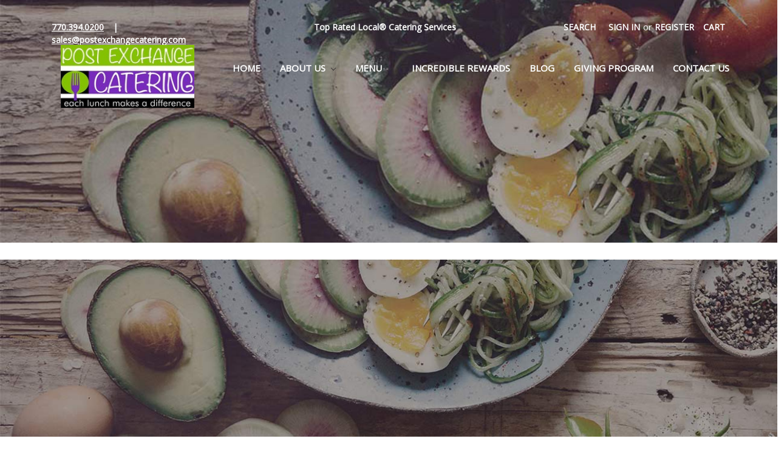

--- FILE ---
content_type: text/html; charset=UTF-8
request_url: https://postexchangecatering.com/blog/tag/corporate+catering+Duluth
body_size: 9796
content:
<!DOCTYPE html>
<html class="no-js" lang="en">
    <head>
        <title>corporate catering Duluth - Posts - Post Exchange Catering Online Ordering</title>
        <link rel="dns-prefetch preconnect" href="https://cdn11.bigcommerce.com/s-b484b" crossorigin><link rel="dns-prefetch preconnect" href="https://fonts.googleapis.com/" crossorigin><link rel="dns-prefetch preconnect" href="https://fonts.gstatic.com/" crossorigin>
        <meta name="keywords" content="Corporate Catering Atlanta, Order Catering Online, Business catering Atlanta"><link rel='canonical' href='https://postexchangecatering.com/blog/' /><meta name='platform' content='bigcommerce.stencil' />
        
        


        <link href="https://cdn11.bigcommerce.com/s-b484b/product_images/favicon.jpg" rel="shortcut icon">
        <meta name="viewport" content="width=device-width, initial-scale=1, maximum-scale=1">

        <script>
            document.documentElement.className = document.documentElement.className.replace('no-js', 'js');
        </script>

        <link href="https://fonts.googleapis.com/css?family=Montserrat:700,500%7COpen+Sans:400%7CAnnie+Use+Your+Telescope:400&display=swap" rel="stylesheet">
        <link data-stencil-stylesheet href="https://cdn11.bigcommerce.com/s-b484b/stencil/11f8eaf0-d1a3-0137-ee00-0242ac110011/e/957eef30-aef9-013b-fe9b-0a4ac20e6943/css/theme-52365540-7f4f-013e-1fc5-06188b6cf2e2.css" rel="stylesheet">

        
<script type="text/javascript">
var BCData = {};
</script>

 <script data-cfasync="false" src="https://microapps.bigcommerce.com/bodl-events/1.9.4/index.js" integrity="sha256-Y0tDj1qsyiKBRibKllwV0ZJ1aFlGYaHHGl/oUFoXJ7Y=" nonce="" crossorigin="anonymous"></script>
 <script data-cfasync="false" nonce="">

 (function() {
    function decodeBase64(base64) {
       const text = atob(base64);
       const length = text.length;
       const bytes = new Uint8Array(length);
       for (let i = 0; i < length; i++) {
          bytes[i] = text.charCodeAt(i);
       }
       const decoder = new TextDecoder();
       return decoder.decode(bytes);
    }
    window.bodl = JSON.parse(decodeBase64("[base64]"));
 })()

 </script>

<script nonce="">
(function () {
    var xmlHttp = new XMLHttpRequest();

    xmlHttp.open('POST', 'https://bes.gcp.data.bigcommerce.com/nobot');
    xmlHttp.setRequestHeader('Content-Type', 'application/json');
    xmlHttp.send('{"store_id":"37144","timezone_offset":"-4.0","timestamp":"2026-01-20T07:36:41.00433800Z","visit_id":"710936ff-9dc3-43e5-bbdf-5b5cc78e72db","channel_id":1}');
})();
</script>

        
    </head>
    <body>
        <svg data-src="https://cdn11.bigcommerce.com/s-b484b/stencil/11f8eaf0-d1a3-0137-ee00-0242ac110011/e/957eef30-aef9-013b-fe9b-0a4ac20e6943/img/icon-sprite.svg" class="icons-svg-sprite"></svg><div class="category-head">
</div>
        <header class="header" role="banner">
  <a href="#" class="mobileMenu-toggle" data-mobile-menu-toggle="menu">
    <span class="mobileMenu-toggleIcon">Toggle menu</span>
  </a>
 <!-- <div class="top-bar">
    <p>We deliver all over Metro Atlanta and beyond.</p>
  </div> -->
  <nav class="navUser top-nav">


        <span class="nav-child flex-contact"><a href="tel:7703940200">770.394.0200</a> | <a href="mailto:sales@postexchangecatering.com" target="_blank">sales@postexchangecatering.com</a></span>
        <span class="nav-child flex-top-rated">Top Rated Local® Catering Services</span>
    

    <span class="nav-child">
    <ul class="navUser-section navUser-section--alt">
        <li class="navUser-item">
            <a class="navUser-action navUser-item--compare" href="/compare" data-compare-nav>Compare <span class="countPill countPill--positive countPill--alt"></span></a>
        </li>
        <li class="navUser-item">
            <a class="navUser-action navUser-action--quickSearch" href="#" data-search="quickSearch" aria-controls="quickSearch" aria-expanded="false">Search</a>
        </li>
        <li class="navUser-item navUser-item--account">
                <a class="navUser-action" href="/login.php">Sign in</a>
                    <span class="navUser-or">or</span> <a class="navUser-action" href="/login.php?action=create_account">Register</a>
        </li>

        <li class="navUser-item navUser-item--cart">
            <a
                class="navUser-action"
                data-cart-preview
                data-dropdown="cart-preview-dropdown"
                data-options="align:right"
                href="/cart.php">
                <span class="navUser-item-cartLabel">Cart</span> <span class="countPill cart-quantity"></span>
            </a>

            <div class="dropdown-menu" id="cart-preview-dropdown" data-dropdown-content aria-hidden="true"></div>
        </li>
    </ul>
    </span>
    <div class="dropdown dropdown--quickSearch" id="quickSearch" aria-hidden="true" tabindex="-1" data-prevent-quick-search-close>
        <div class="container">
    <form class="form" action="/search.php">
        <fieldset class="form-fieldset">
            <div class="form-field">
                <label class="is-srOnly" for="search_query">Search</label>
                <input class="form-input" data-search-quick name="search_query" id="search_query" data-error-message="Search field cannot be empty." placeholder="Search the store" autocomplete="off">
            </div>
        </fieldset>
    </form>
    <section class="quickSearchResults" data-bind="html: results"></section>
</div>
    </div>
</nav>

  <div class="header-logo header-logo--center">
    <a href="https://postexchangecatering.com/">
            <div class="header-logo-image-container">
                <img class="header-logo-image" src="https://cdn11.bigcommerce.com/s-b484b/images/stencil/213x100/pec_logo_2_jan_12_1610495396__25877.original.jpg" alt="Post Exchange Catering Online Ordering" title="Post Exchange Catering Online Ordering">
            </div>
</a>
  </div>
 <div class="navPages-container" id="menu" data-menu>
    <nav class="navPages">
    <div class="navPages-quickSearch">
        <div class="container">
    <form class="form" action="/search.php">
        <fieldset class="form-fieldset">
            <div class="form-field">
                <label class="is-srOnly" for="search_query">Search</label>
                <input class="form-input" data-search-quick name="search_query" id="search_query" data-error-message="Search field cannot be empty." placeholder="Search the store" autocomplete="off">
            </div>
        </fieldset>
    </form>
    <section class="quickSearchResults" data-bind="html: results"></section>
</div>
    </div>
    <ul class="navPages-list">
 
            <li class="navPages-item">
             <span class="main-category-list">
                <a class="navPages-action" href="https://postexchangecatering.com/diy-menus/">DIY Menus</a>

            </span>
            </li>
            <li class="navPages-item">
             <span class="main-category-list">
                <a class="navPages-action" href="https://postexchangecatering.com/individually-boxed-meals/">Individually Boxed Meals</a>

            </span>
            </li>
            <li class="navPages-item">
             <span class="main-category-list">
                <a class="navPages-action" href="https://postexchangecatering.com/holiday-menus/">Holiday Menus</a>

            </span>
            </li>
            <li class="navPages-item">
             <span class="main-category-list">
                <a class="navPages-action" href="https://postexchangecatering.com/new-catering-menu-items/">New  Menu Items</a>

            </span>
            </li>
            <li class="navPages-item">
             <span class="main-category-list">
                <a class="navPages-action" href="https://postexchangecatering.com/starters/">Appetizers/Receptions</a>

            </span>
            </li>
            <li class="navPages-item">
             <span class="main-category-list">
                <a class="navPages-action" href="https://postexchangecatering.com/beef-pork-and-fish/">Beef, Pork, and Fish</a>

            </span>
            </li>
            <li class="navPages-item">
             <span class="main-category-list">
                <a class="navPages-action" href="https://postexchangecatering.com/chicken/">Chicken</a>

            </span>
            </li>
            <li class="navPages-item">
             <span class="main-category-list">
                <a class="navPages-action" href="https://postexchangecatering.com/sandwiches-salads-specialty-bars/">Sandwiches, Salads,  &amp; Specialty Bars</a>

            </span>
            </li>
            <li class="navPages-item">
             <span class="main-category-list">
                <a class="navPages-action" href="https://postexchangecatering.com/veggie/">Vegetarian</a>

            </span>
            </li>
            <li class="navPages-item">
             <span class="main-category-list">
                <a class="navPages-action" href="https://postexchangecatering.com/pasta/">Pasta</a>

            </span>
            </li>
            <li class="navPages-item">
             <span class="main-category-list">
                <a class="navPages-action" href="https://postexchangecatering.com/gluten-free/">Gluten Free</a>

            </span>
            </li>
            <li class="navPages-item">
             <span class="main-category-list">
                <a class="navPages-action" href="https://postexchangecatering.com/categories/Breakfast/">Breakfast</a>

            </span>
            </li>
            <li class="navPages-item">
             <span class="main-category-list">
                <a class="navPages-action" href="https://postexchangecatering.com/drinks/">Drinks</a>

            </span>
            </li>
            <li class="navPages-item">
             <span class="main-category-list">
                <a class="navPages-action" href="https://postexchangecatering.com/breaks/">Breaks</a>

            </span>
            </li>
            <li class="navPages-item">
             <span class="main-category-list">
                <a class="navPages-action" href="https://postexchangecatering.com/dessert/">Dessert</a>

            </span>
            </li>
            <li class="navPages-item">
             <span class="main-category-list">
                <a class="navPages-action" href="https://postexchangecatering.com/add-ons/">Add-Ons</a>

            </span>
            </li>
            <li class="navPages-item">
             <span class="main-category-list">
                <a class="navPages-action" href="https://postexchangecatering.com/gratuities/">Gratuities</a>

            </span>
            </li>
                 <li class="navPages-item navPages-item-page">
                <a class="navPages-action" href="https://postexchangecatering.com">Home</a>
                 </li>
                 <li class="navPages-item navPages-item-page">
                    <a class="navPages-action has-subMenu" href="https://postexchangecatering.com/pages.php?pageid=39" data-collapsible="navPages-About-Us">
                        About Us <i class="icon navPages-action-moreIcon" aria-hidden="true"><svg><use xlink:href="#icon-chevron-down" /></svg></i>
                    </a>
                    <div class="navPage-subMenu" id="navPages-About-Us" aria-hidden="true" tabindex="-1">
                        <ul class="navPage-subMenu-list">
                            <li class="navPage-subMenu-item">
                                <a class="navPage-subMenu-action navPages-action" href="https://postexchangecatering.com/pages.php?pageid=39">All About Us</a>
                            </li>
                                <li class="navPage-subMenu-item">
                                        <a class="navPage-subMenu-action navPages-action" href="https://postexchangecatering.com/pages.php?pageid=39">What we do</a>
                                </li>
                                <li class="navPage-subMenu-item">
                                        <a class="navPage-subMenu-action navPages-action" href="https://postexchangecatering.com/franchise-information/">Guiding Principles</a>
                                </li>
                                <li class="navPage-subMenu-item">
                                        <a class="navPage-subMenu-action navPages-action" href="https://postexchangecatering.com/testimonials/">Testimonials</a>
                                </li>
                        </ul>
                    </div>
                 </li>
                 <li class="navPages-item navPages-item-page">
                    <a class="navPages-action has-subMenu" href="https://postexchangecatering.com/Menu" data-collapsible="navPages-Menu">
                        Menu <i class="icon navPages-action-moreIcon" aria-hidden="true"><svg><use xlink:href="#icon-chevron-down" /></svg></i>
                    </a>
                    <div class="navPage-subMenu" id="navPages-Menu" aria-hidden="true" tabindex="-1">
                        <ul class="navPage-subMenu-list">
                            <li class="navPage-subMenu-item">
                                <a class="navPage-subMenu-action navPages-action" href="https://postexchangecatering.com/Menu">All Menu</a>
                            </li>
                                <li class="navPage-subMenu-item">
                                        <a class="navPage-subMenu-action navPages-action" href="/individually-boxed-meals/">Individually Boxed Meals</a>
                                </li>
                                <li class="navPage-subMenu-item">
                                        <a class="navPage-subMenu-action navPages-action" href="/diy-menus/">DIY Menus</a>
                                </li>
                                <li class="navPage-subMenu-item">
                                        <a class="navPage-subMenu-action navPages-action" href="/starters/">Appetizers/Reception Packages</a>
                                </li>
                                <li class="navPage-subMenu-item">
                                        <a class="navPage-subMenu-action navPages-action" href="/beef-pork-and-fish/">Beef, Pork, and Fish</a>
                                </li>
                                <li class="navPage-subMenu-item">
                                        <a class="navPage-subMenu-action navPages-action" href="/chicken/">Chicken</a>
                                </li>
                                <li class="navPage-subMenu-item">
                                        <a class="navPage-subMenu-action navPages-action" href="/sandwiches-salads-specialty-bars/">Sandwiches, Salads, &amp; Specialty Bars</a>
                                </li>
                                <li class="navPage-subMenu-item">
                                        <a class="navPage-subMenu-action navPages-action" href="/veggie/">Vegetarian</a>
                                </li>
                                <li class="navPage-subMenu-item">
                                        <a class="navPage-subMenu-action navPages-action" href="/pasta/">Pasta</a>
                                </li>
                                <li class="navPage-subMenu-item">
                                        <a class="navPage-subMenu-action navPages-action" href="https://postexchangecatering.com/categories/Breakfast/">Breakfast</a>
                                </li>
                                <li class="navPage-subMenu-item">
                                        <a class="navPage-subMenu-action navPages-action" href="/drinks/">Drinks</a>
                                </li>
                                <li class="navPage-subMenu-item">
                                        <a class="navPage-subMenu-action navPages-action" href="/gluten-free/">Gluten Free</a>
                                </li>
                                <li class="navPage-subMenu-item">
                                        <a class="navPage-subMenu-action navPages-action" href="/breaks/">Breaks</a>
                                </li>
                                <li class="navPage-subMenu-item">
                                        <a class="navPage-subMenu-action navPages-action" href="/dessert/">Dessert</a>
                                </li>
                                <li class="navPage-subMenu-item">
                                        <a class="navPage-subMenu-action navPages-action" href="/add-ons/">Add Ons</a>
                                </li>
                                <li class="navPage-subMenu-item">
                                        <a class="navPage-subMenu-action navPages-action" href="/gratuities/">Gratuities</a>
                                </li>
                                <li class="navPage-subMenu-item">
                                        <a class="navPage-subMenu-action navPages-action" href="/chicken/">Order Online</a>
                                </li>
                                <li class="navPage-subMenu-item">
                                        <a class="navPage-subMenu-action navPages-action" href="/dignity-packages/">Funeral Home Customers</a>
                                </li>
                        </ul>
                    </div>
                 </li>
                 <li class="navPages-item navPages-item-page">
                <a class="navPages-action" href="https://postexchangecatering.com/incredible-rewards/">Incredible Rewards</a>
                 </li>
                 <li class="navPages-item navPages-item-page">
                <a class="navPages-action" href="https://postexchangecatering.com/blog/">Blog</a>
                 </li>
                 <li class="navPages-item navPages-item-page">
                <a class="navPages-action" href="https://postexchangecatering.com/giving-program/">Giving Program</a>
                 </li>
                 <li class="navPages-item navPages-item-page">
                <a class="navPages-action" href="http://app.postexchangecatering.com/contact/">Contact Us</a>
                 </li>
    </ul>
    <ul class="navPages-list navPages-list--user">
            <li class="navPages-item">
                <a class="navPages-action" href="/login.php">Sign in</a>
                    or <a class="navPages-action" href="/login.php?action=create_account">Register</a>
            </li>
    </ul>
</nav>
 </div>
</header>
<div data-content-region="header_bottom"></div>
        <div class="body" data-currency-code="USD">
     
    <div class="container">
        <div class="banner2">
  <h1 class="heroCarousel-title">taste the experience</h1>
  <p class="heroCarousel-description">top rated corporate caterer in atlanta</p>
  <a href="https://postexchangecatering.com/Menu"><button class="button button--primary">Order Online Now</button></a>
 <a href="https://postexchangecatering.com/pages/Contact-Us.html"><button class="button button--primary">Get A Quick Quote</button></a>
</div>

<ul class="breadcrumbs" itemscope itemtype="http://schema.org/BreadcrumbList">
            <li class="breadcrumb " itemprop="itemListElement" itemscope itemtype="http://schema.org/ListItem">
                    <a href="https://postexchangecatering.com/" class="breadcrumb-label" itemprop="item"><span itemprop="name">Home</span></a>
                <meta itemprop="position" content="1" />
            </li>
            <li class="breadcrumb " itemprop="itemListElement" itemscope itemtype="http://schema.org/ListItem">
                    <a href="https://postexchangecatering.com/blog/" class="breadcrumb-label" itemprop="item"><span itemprop="name">Blog</span></a>
                <meta itemprop="position" content="2" />
            </li>
            <li class="breadcrumb is-active" itemprop="itemListElement" itemscope itemtype="http://schema.org/ListItem">
                    <meta itemprop="item" content="https://postexchangecatering.com/blog/tag/corporate+catering+Duluth">
                    <span class="breadcrumb-label" itemprop="name">corporate catering Duluth</span>
                <meta itemprop="position" content="3" />
            </li>
</ul>

<div class="page">
<h2 class="blog-sidebar-heading">Recent Posts </h2>
 
  <ul class="blog-sidebar-component">
  </ul>
<main class="page-content">

        <h1 class="page-heading">Blog</h1>

        <article class="blog">
    <div class="blog-post-figure">
            <figure class="blog-thumbnail">
                <a href="https://postexchangecatering.com/blog/glutenfree-and-vegetarian-options/">
                    <img class="lazyload" data-sizes="auto" src="https://cdn11.bigcommerce.com/s-b484b/stencil/11f8eaf0-d1a3-0137-ee00-0242ac110011/e/957eef30-aef9-013b-fe9b-0a4ac20e6943/img/loading.svg" data-src="https://cdn11.bigcommerce.com/s-b484b/images/stencil/190x250/uploaded_images/january17-posts-001-02.jpg?t=1483729152" alt="Gluten-free and Vegetarian Options" title="Gluten-free and Vegetarian Options">
                </a>
            </figure>
    </div>

    <div class="blog-post-body">
        <header class="blog-header">
            <h2 class="blog-title">
                <a href="https://postexchangecatering.com/blog/glutenfree-and-vegetarian-options/">Gluten-free and Vegetarian Options</a>
            </h2>
            <p class="blog-date">1st Jan 2017</p>
        </header>

        <div class="blog-post">
                Ordering catered meals to meet everyone’s dietary needs can be tricky. One person is gluten-free and another is a vegetarian. Many corporate catering companies don’t offer options that meet people’s v
                    &hellip; <a href="https://postexchangecatering.com/blog/glutenfree-and-vegetarian-options/">read more</a>
        </div>



        
    </div>
</article>
        <article class="blog">
    <div class="blog-post-figure">
    </div>

    <div class="blog-post-body">
        <header class="blog-header">
            <h2 class="blog-title">
                <a href="https://postexchangecatering.com/blog/the-show-must-go-on/">The Show Must Go On!</a>
            </h2>
            <p class="blog-date">7th Dec 2016</p>
        </header>

        <div class="blog-post">
                With just a few weeks until the Holiday break, people are getting excited. Everyone is talking about the trips they’ll take and the gifts they are giving, but in the meantime, the work of the of
                    &hellip; <a href="https://postexchangecatering.com/blog/the-show-must-go-on/">read more</a>
        </div>



        
    </div>
</article>
        <article class="blog">
    <div class="blog-post-figure">
    </div>

    <div class="blog-post-body">
        <header class="blog-header">
            <h2 class="blog-title">
                <a href="https://postexchangecatering.com/blog/light-lunches-allow-indulgent-dinners-/">Light Lunches Allow Indulgent Dinners! </a>
            </h2>
            <p class="blog-date">1st Dec 2016</p>
        </header>

        <div class="blog-post">
                Traditionally, this is the time of year of feasting and enjoying the company of friends and fine foods. Of course, it is usually followed by the the season of gym memberships! It can be so hard
                    &hellip; <a href="https://postexchangecatering.com/blog/light-lunches-allow-indulgent-dinners-/">read more</a>
        </div>



        
    </div>
</article>
        <article class="blog">
    <div class="blog-post-figure">
    </div>

    <div class="blog-post-body">
        <header class="blog-header">
            <h2 class="blog-title">
                <a href="https://postexchangecatering.com/blog/catered-lunches-for-individuals-and-groups/">Catered Lunches for Individuals and Groups</a>
            </h2>
            <p class="blog-date">21st Nov 2016</p>
        </header>

        <div class="blog-post">
                Holiday festivities are gearing up and we are starting to salivate for all the sweet and savory delicacies we’ll be sampling, but we all also know that work continues. There are deadlines that don’t b
                    &hellip; <a href="https://postexchangecatering.com/blog/catered-lunches-for-individuals-and-groups/">read more</a>
        </div>



        
    </div>
</article>
        <article class="blog">
    <div class="blog-post-figure">
    </div>

    <div class="blog-post-body">
        <header class="blog-header">
            <h2 class="blog-title">
                <a href="https://postexchangecatering.com/blog/catered-meals-that-are-hipster-delights/">Catered Meals that are Hipster Delights!</a>
            </h2>
            <p class="blog-date">14th Nov 2016</p>
        </header>

        <div class="blog-post">
                According to Urban Dictionary (yes, really)  hipsters “are a subculture of men and women typically in their 20's and 30's that value independent thinking, counter-culture, progressive politics, an app
                    &hellip; <a href="https://postexchangecatering.com/blog/catered-meals-that-are-hipster-delights/">read more</a>
        </div>



        
    </div>
</article>

    <div class="pagination">
    <ul class="pagination-list">
                <li class="pagination-item pagination-item--current">
                    <a class="pagination-link" href="https://postexchangecatering.com/blog/tag/corporate+catering+Duluth?page=1" data-faceted-search-facet>1</a>
                </li>
                <li class="pagination-item">
                    <a class="pagination-link" href="https://postexchangecatering.com/blog/tag/corporate+catering+Duluth?page=2" data-faceted-search-facet>2</a>
                </li>

            <li class="pagination-item pagination-item--next">
                <a class="pagination-link" href="https://postexchangecatering.com/blog/tag/corporate+catering+Duluth?page=2" data-faceted-search-facet>
                    Next
                    <i class="icon" aria-hidden="true">
                        <svg>
                            <use xmlns:xlink="http://www.w3.org/1999/xlink" xlink:href="#icon-chevron-right"></use>
                        </svg>
                    </i>
                </a>
            </li>
    </ul>
</div>
</main>
</div>


    </div>
    <div id="modal" class="modal" data-reveal data-prevent-quick-search-close>
    <a href="#" class="modal-close" aria-label="Close" role="button">
        <span aria-hidden="true">&#215;</span>
    </a>
    <div class="modal-content"></div>
    <div class="loadingOverlay"></div>
</div>
    <div id="alert-modal" class="modal modal--alert modal--small" data-reveal data-prevent-quick-search-close>
    <div class="swal2-icon swal2-error swal2-animate-error-icon"><span class="swal2-x-mark swal2-animate-x-mark"><span class="swal2-x-mark-line-left"></span><span class="swal2-x-mark-line-right"></span></span></div>

    <div class="modal-content"></div>

    <div class="button-container"><button type="button" class="confirm button" data-reveal-close>OK</button></div>
</div>
</div>
        <footer class="footer full-width" role="contentinfo">
    <div class="container">
        <section class="footer-info">
            <article class="footer-info-col footer-info-col--small" data-section-type="footer-webPages">
                <h5 class="footer-info-heading">Navigate</h5>
                <ul class="footer-info-list">
                        <li>
                            <a href="https://postexchangecatering.com">Home</a>
                        </li>
                        <li>
                            <a href="https://postexchangecatering.com/pages.php?pageid=39">About Us</a>
                        </li>
                        <li>
                            <a href="https://postexchangecatering.com/Menu">Menu</a>
                        </li>
                        <li>
                            <a href="https://postexchangecatering.com/incredible-rewards/">Incredible Rewards</a>
                        </li>
                        <li>
                            <a href="https://postexchangecatering.com/blog/">Blog</a>
                        </li>
                        <li>
                            <a href="https://postexchangecatering.com/giving-program/">Giving Program</a>
                        </li>
                        <li>
                            <a href="http://app.postexchangecatering.com/contact/">Contact Us</a>
                        </li>
                     <li>
                        <a href="/privacy-policy/">Privacy Policy</a>
                    </li>
                    <li>
                        <a href="/sitemap.php">Sitemap</a>
                    </li>
                </ul>
            </article>

            <article class="footer-info-col footer-info-col--small" data-section-type="footer-categories">
                <h5 class="footer-info-heading">Categories</h5>
                <ul class="footer-info-list">
                        <li>
                            <a href="https://postexchangecatering.com/diy-menus/">DIY Menus</a>
                        </li>
                        <li>
                            <a href="https://postexchangecatering.com/individually-boxed-meals/">Individually Boxed Meals</a>
                        </li>
                        <li>
                            <a href="https://postexchangecatering.com/holiday-menus/">Holiday Menus</a>
                        </li>
                        <li>
                            <a href="https://postexchangecatering.com/new-catering-menu-items/">New  Menu Items</a>
                        </li>
                        <li>
                            <a href="https://postexchangecatering.com/starters/">Appetizers/Receptions</a>
                        </li>
                        <li>
                            <a href="https://postexchangecatering.com/beef-pork-and-fish/">Beef, Pork, and Fish</a>
                        </li>
                        <li>
                            <a href="https://postexchangecatering.com/chicken/">Chicken</a>
                        </li>
                        <li>
                            <a href="https://postexchangecatering.com/sandwiches-salads-specialty-bars/">Sandwiches, Salads,  &amp; Specialty Bars</a>
                        </li>
                        <li>
                            <a href="https://postexchangecatering.com/veggie/">Vegetarian</a>
                        </li>
                        <li>
                            <a href="https://postexchangecatering.com/pasta/">Pasta</a>
                        </li>
                        <li>
                            <a href="https://postexchangecatering.com/gluten-free/">Gluten Free</a>
                        </li>
                        <li>
                            <a href="https://postexchangecatering.com/categories/Breakfast/">Breakfast</a>
                        </li>
                        <li>
                            <a href="https://postexchangecatering.com/drinks/">Drinks</a>
                        </li>
                        <li>
                            <a href="https://postexchangecatering.com/breaks/">Breaks</a>
                        </li>
                        <li>
                            <a href="https://postexchangecatering.com/dessert/">Dessert</a>
                        </li>
                        <li>
                            <a href="https://postexchangecatering.com/add-ons/">Add-Ons</a>
                        </li>
                        <li>
                            <a href="https://postexchangecatering.com/gratuities/">Gratuities</a>
                        </li>
                </ul>
            </article>


            <article class="footer-info-col footer-info-col--small" data-section-type="storeInfo">
                <h5 class="footer-info-heading">Info</h5>
                <address>3795 Presidential Pkwy<br>
Ste. FP 6<br>
Atlanta, GA 30340</address>
                    <strong>770 394 0200</strong>
            </article>

            <article class="footer-info-col post-column">
              <a href="https://postexchangecatering.com/">
            <div class="header-logo-image-container">
                <img class="header-logo-image" src="https://cdn11.bigcommerce.com/s-b484b/images/stencil/213x100/pec_logo_2_jan_12_1610495396__25877.original.jpg" alt="Post Exchange Catering Online Ordering" title="Post Exchange Catering Online Ordering">
            </div>
</a>
              <p>Post Exchange Catering specializes in providing corporate dining solutions for every company need. The founders have created an incredible business system with emphasis on community significance through giving back. Post Exchange Catering, dedicated to serving and helping others since 1993. </p>
              <div class="img-wrap">
              <img
			src="https://cdn11.bigcommerce.com/s-h7ti6c9310/stencil/0fbdd750-6e7a-0136-6996-71bd3cb7e197/e/435f9b30-2057-0137-158b-0242ac110019/img/loading.svg"
			class="lazyload" data-src="https://cdn11.bigcommerce.com/s-b484b/stencil/11f8eaf0-d1a3-0137-ee00-0242ac110011/e/957eef30-aef9-013b-fe9b-0a4ac20e6943/img/client-images/badge-1.png" alt="secure shopping">
      <img
			src="https://cdn11.bigcommerce.com/s-h7ti6c9310/stencil/0fbdd750-6e7a-0136-6996-71bd3cb7e197/e/435f9b30-2057-0137-158b-0242ac110019/img/loading.svg"
			class="lazyload" data-src="https://cdn11.bigcommerce.com/s-b484b/stencil/11f8eaf0-d1a3-0137-ee00-0242ac110011/e/957eef30-aef9-013b-fe9b-0a4ac20e6943/img/client-images/badge-2.png" alt="authorize.net">
      <!--<img
			src="https://cdn11.bigcommerce.com/s-h7ti6c9310/stencil/0fbdd750-6e7a-0136-6996-71bd3cb7e197/e/435f9b30-2057-0137-158b-0242ac110019/img/loading.svg"
			class="lazyload" data-src="https://cdn11.bigcommerce.com/s-b484b/stencil/11f8eaf0-d1a3-0137-ee00-0242ac110011/e/957eef30-aef9-013b-fe9b-0a4ac20e6943/img/client-images/badge-3.png" alt="international caterers association">-->
            </div>
            <img
			src="https://cdn11.bigcommerce.com/s-h7ti6c9310/stencil/0fbdd750-6e7a-0136-6996-71bd3cb7e197/e/435f9b30-2057-0137-158b-0242ac110019/img/loading.svg"
			class="lazyload" data-src="https://cdn11.bigcommerce.com/s-b484b/stencil/11f8eaf0-d1a3-0137-ee00-0242ac110011/e/957eef30-aef9-013b-fe9b-0a4ac20e6943/img/client-images/catersource-logo.png" alt="call us">
            </article>

        </section>
    
            <div class="footer-copyright">
                <p class="powered-by">&copy; 2026 Post Exchange Catering Online Ordering </p>
                 <article class="footer-info-col
                footer-info-col--social
                footer-info-col--right"
                data-section-type="footer-webPages">
              
                        <ul class="socialLinks socialLinks--alt">
            <li class="socialLinks-item">
                    <a class="icon icon--facebook" href="https://www.facebook.com/PostExchangeCatering" target="_blank">
                        <svg><use xlink:href="#icon-facebook" /></svg>
                    </a>
            </li>
            <li class="socialLinks-item">
                    <a class="icon icon--twitter" href="https://twitter.com/PostExchangeATL" target="_blank">
                        <svg><use xlink:href="#icon-twitter" /></svg>
                    </a>
            </li>
            <li class="socialLinks-item">
                    <a class="icon icon--instagram" href="http://www.instagram.com/postexchangecateringATL" target="_blank">
                        <svg><use xlink:href="#icon-instagram" /></svg>
                    </a>
            </li>
            <li class="socialLinks-item">
                    <a class="icon icon--pinterest" href="https://www.pinterest.com/postexchangeatl/boards/" target="_blank">
                        <svg><use xlink:href="#icon-pinterest" /></svg>
                    </a>
            </li>
    </ul>
            </article>
            </div>
    </div>
</footer>

        <script>window.__webpack_public_path__ = "https://cdn11.bigcommerce.com/s-b484b/stencil/11f8eaf0-d1a3-0137-ee00-0242ac110011/e/957eef30-aef9-013b-fe9b-0a4ac20e6943/dist/";</script>
        <script src="https://cdn11.bigcommerce.com/s-b484b/stencil/11f8eaf0-d1a3-0137-ee00-0242ac110011/e/957eef30-aef9-013b-fe9b-0a4ac20e6943/dist/theme-bundle.main.js"></script>
        <script>
            window.stencilBootstrap("blog", "{\"themeSettings\":{\"optimizedCheckout-formChecklist-color\":\"#333333\",\"homepage_new_products_column_count\":4,\"card--alternate-color--hover\":\"#ffffff\",\"optimizedCheckout-colorFocus\":\"#4496f6\",\"fontSize-root\":14,\"show_accept_amex\":false,\"optimizedCheckout-buttonPrimary-borderColorDisabled\":\"transparent\",\"homepage_top_products_count\":4,\"paymentbuttons-paypal-size\":\"responsive\",\"optimizedCheckout-buttonPrimary-backgroundColorActive\":\"#000000\",\"brandpage_products_per_page\":12,\"color-secondaryDarker\":\"#cccccc\",\"navUser-color\":\"#333333\",\"color-textBase--active\":\"#757575\",\"social_icon_placement_bottom\":\"bottom_none\",\"show_powered_by\":true,\"fontSize-h4\":20,\"checkRadio-borderColor\":\"#cccccc\",\"color-primaryDarker\":\"#333333\",\"optimizedCheckout-buttonPrimary-colorHover\":\"#ffffff\",\"brand_size\":\"190x250\",\"optimizedCheckout-logo-position\":\"left\",\"optimizedCheckout-discountBanner-backgroundColor\":\"#e5e5e5\",\"color-textLink--hover\":\"#757575\",\"pdp-sale-price-label\":\"Now:\",\"optimizedCheckout-buttonSecondary-backgroundColorHover\":\"#f5f5f5\",\"optimizedCheckout-headingPrimary-font\":\"Google_Montserrat_700\",\"logo_size\":\"250x100\",\"optimizedCheckout-formField-backgroundColor\":\"#ffffff\",\"footer-backgroundColor\":\"#ffffff\",\"navPages-color\":\"#333333\",\"productpage_reviews_count\":9,\"optimizedCheckout-step-borderColor\":\"#dddddd\",\"show_accept_paypal\":false,\"paymentbuttons-paypal-label\":\"checkout\",\"paymentbuttons-paypal-shape\":\"pill\",\"optimizedCheckout-discountBanner-textColor\":\"#333333\",\"optimizedCheckout-backgroundImage-size\":\"1000x400\",\"pdp-retail-price-label\":\"MSRP:\",\"optimizedCheckout-buttonPrimary-font\":\"Google_Montserrat_500\",\"carousel-dot-color\":\"#333333\",\"button--disabled-backgroundColor\":\"#cccccc\",\"blockquote-cite-font-color\":\"#999999\",\"optimizedCheckout-formField-shadowColor\":\"transparent\",\"categorypage_products_per_page\":12,\"container-fill-base\":\"#ffffff\",\"paymentbuttons-paypal-layout\":\"vertical\",\"homepage_featured_products_column_count\":4,\"button--default-color\":\"#666666\",\"pace-progress-backgroundColor\":\"#999999\",\"color-textLink--active\":\"#757575\",\"menu-cat3\":\"\",\"optimizedCheckout-loadingToaster-backgroundColor\":\"#333333\",\"color-textHeading\":\"#444444\",\"show_accept_discover\":false,\"optimizedCheckout-formField-errorColor\":\"#d14343\",\"spinner-borderColor-dark\":\"#999999\",\"restrict_to_login\":false,\"input-font-color\":\"#666666\",\"carousel-title-color\":\"#444444\",\"select-bg-color\":\"#ffffff\",\"show_accept_mastercard\":false,\"show_custom_fields_tabs\":false,\"color_text_product_sale_badges\":\"#ffffff\",\"optimizedCheckout-link-font\":\"Google_Montserrat_500\",\"homepage_show_carousel_arrows\":true,\"carousel-arrow-bgColor\":\"#ffffff\",\"color_hover_product_sale_badges\":\"#000000\",\"card--alternate-borderColor\":\"#ffffff\",\"homepage_new_products_count\":5,\"button--disabled-color\":\"#ffffff\",\"color-primaryDark\":\"#666666\",\"color-grey\":\"#999999\",\"body-font\":\"Google_Open+Sans_400\",\"optimizedCheckout-step-textColor\":\"#ffffff\",\"optimizedCheckout-buttonPrimary-borderColorActive\":\"transparent\",\"navPages-subMenu-backgroundColor\":\"#e5e5e5\",\"button--primary-backgroundColor\":\"#444444\",\"optimizedCheckout-formField-borderColor\":\"#cccccc\",\"checkRadio-color\":\"#333333\",\"show_product_dimensions\":false,\"optimizedCheckout-link-color\":\"#476bef\",\"card-figcaption-button-background\":\"#ffffff\",\"icon-color-hover\":\"#999999\",\"button--default-borderColor\":\"#cccccc\",\"optimizedCheckout-headingSecondary-font\":\"Google_Montserrat_700\",\"headings-font\":\"Google_Annie+Use+Your+Telescope_400\",\"label-backgroundColor\":\"#cccccc\",\"button--primary-backgroundColorHover\":\"#666666\",\"pdp-non-sale-price-label\":\"Was:\",\"button--disabled-borderColor\":\"transparent\",\"label-color\":\"#ffffff\",\"optimizedCheckout-headingSecondary-color\":\"#333333\",\"select-arrow-color\":\"#757575\",\"logo_fontSize\":28,\"alert-backgroundColor\":\"#ffffff\",\"optimizedCheckout-logo-size\":\"250x100\",\"default_image_brand\":\"img/BrandDefault.gif\",\"card-title-color\":\"#333333\",\"product_list_display_mode\":\"grid\",\"optimizedCheckout-link-hoverColor\":\"#002fe1\",\"fontSize-h5\":15,\"product_size\":\"500x659\",\"paymentbuttons-paypal-color\":\"gold\",\"homepage_show_carousel\":true,\"optimizedCheckout-body-backgroundColor\":\"#ffffff\",\"carousel-arrow-borderColor\":\"#ffffff\",\"button--default-borderColorActive\":\"#757575\",\"header-backgroundColor\":\"#ffffff\",\"paymentbuttons-paypal-tagline\":false,\"color-greyDarkest\":\"#000000\",\"color_badge_product_sale_badges\":\"#007dc6\",\"price_ranges\":true,\"productpage_videos_count\":8,\"color-greyDark\":\"#666666\",\"optimizedCheckout-buttonSecondary-borderColorHover\":\"#999999\",\"optimizedCheckout-discountBanner-iconColor\":\"#333333\",\"optimizedCheckout-buttonSecondary-borderColor\":\"#cccccc\",\"optimizedCheckout-loadingToaster-textColor\":\"#ffffff\",\"optimizedCheckout-buttonPrimary-colorDisabled\":\"#ffffff\",\"optimizedCheckout-formField-placeholderColor\":\"#999999\",\"navUser-color-hover\":\"#757575\",\"icon-ratingFull\":\"#757575\",\"default_image_gift_certificate\":\"img/GiftCertificate.png\",\"color-textBase--hover\":\"#757575\",\"color-errorLight\":\"#ffdddd\",\"social_icon_placement_top\":false,\"blog_size\":\"190x250\",\"shop_by_price_visibility\":true,\"optimizedCheckout-buttonSecondary-colorActive\":\"#000000\",\"optimizedCheckout-orderSummary-backgroundColor\":\"#ffffff\",\"color-warningLight\":\"#fffdea\",\"show_product_weight\":true,\"menu-cat2\":\"\",\"button--default-colorActive\":\"#000000\",\"color-info\":\"#666666\",\"optimizedCheckout-formChecklist-backgroundColorSelected\":\"#f5f5f5\",\"show_product_quick_view\":true,\"button--default-borderColorHover\":\"#999999\",\"card--alternate-backgroundColor\":\"#ffffff\",\"hide_content_navigation\":false,\"pdp-price-label\":\"\",\"show_copyright_footer\":true,\"swatch_option_size\":\"22x22\",\"optimizedCheckout-orderSummary-borderColor\":\"#dddddd\",\"optimizedCheckout-show-logo\":\"none\",\"carousel-description-color\":\"#333333\",\"optimizedCheckout-formChecklist-backgroundColor\":\"#ffffff\",\"fontSize-h2\":25,\"optimizedCheckout-step-backgroundColor\":\"#757575\",\"optimizedCheckout-headingPrimary-color\":\"#333333\",\"color-textBase\":\"#333333\",\"color-warning\":\"#f1a500\",\"productgallery_size\":\"500x659\",\"alert-color\":\"#333333\",\"shop_by_brand_show_footer\":true,\"card-figcaption-button-color\":\"#333333\",\"searchpage_products_per_page\":12,\"color-textSecondary--active\":\"#333333\",\"optimizedCheckout-formField-inputControlColor\":\"#476bef\",\"optimizedCheckout-contentPrimary-color\":\"#333333\",\"optimizedCheckout-buttonSecondary-font\":\"Google_Montserrat_500\",\"storeName-color\":\"#333333\",\"optimizedCheckout-backgroundImage\":\"\",\"form-label-font-color\":\"#666666\",\"color-greyLightest\":\"#e5e5e5\",\"optimizedCheckout-header-backgroundColor\":\"#f5f5f5\",\"productpage_related_products_count\":10,\"optimizedCheckout-buttonSecondary-backgroundColorActive\":\"#e5e5e5\",\"color-textLink\":\"#333333\",\"color-greyLighter\":\"#cccccc\",\"color-secondaryDark\":\"#e5e5e5\",\"fontSize-h6\":13,\"paymentbuttons-paypal-fundingicons\":false,\"carousel-arrow-color\":\"#999999\",\"productpage_similar_by_views_count\":10,\"pdp-custom-fields-tab-label\":\"Additional Information\",\"loadingOverlay-backgroundColor\":\"#ffffff\",\"optimizedCheckout-buttonPrimary-color\":\"#ffffff\",\"input-bg-color\":\"#ffffff\",\"navPages-subMenu-separatorColor\":\"#cccccc\",\"navPages-color-hover\":\"#757575\",\"color-infoLight\":\"#dfdfdf\",\"product_sale_badges\":\"none\",\"default_image_product\":\"img/ProductDefault.gif\",\"navUser-dropdown-borderColor\":\"#cccccc\",\"optimizedCheckout-buttonPrimary-colorActive\":\"#ffffff\",\"color-greyMedium\":\"#757575\",\"optimizedCheckout-formChecklist-borderColor\":\"#cccccc\",\"fontSize-h1\":28,\"homepage_featured_products_count\":4,\"color-greyLight\":\"#999999\",\"optimizedCheckout-logo\":\"\",\"icon-ratingEmpty\":\"#cccccc\",\"show_product_details_tabs\":true,\"icon-color\":\"#757575\",\"overlay-backgroundColor\":\"#333333\",\"input-border-color-active\":\"#999999\",\"hide_contact_us_page_heading\":false,\"container-fill-dark\":\"#e5e5e5\",\"optimizedCheckout-buttonPrimary-backgroundColorDisabled\":\"#cccccc\",\"button--primary-color\":\"#ffffff\",\"optimizedCheckout-buttonPrimary-borderColorHover\":\"transparent\",\"color-successLight\":\"#d5ffd8\",\"menu-cat1\":\"food\",\"color-greyDarker\":\"#333333\",\"show_product_quantity_box\":true,\"color-success\":\"#008a06\",\"optimizedCheckout-header-borderColor\":\"#dddddd\",\"zoom_size\":\"1280x1280\",\"color-white\":\"#ffffff\",\"optimizedCheckout-buttonSecondary-backgroundColor\":\"#ffffff\",\"productview_thumb_size\":\"50x50\",\"fontSize-h3\":22,\"spinner-borderColor-light\":\"#ffffff\",\"geotrust_ssl_common_name\":\"\",\"carousel-bgColor\":\"#ffffff\",\"carousel-dot-color-active\":\"#757575\",\"input-border-color\":\"#cccccc\",\"optimizedCheckout-buttonPrimary-backgroundColor\":\"#333333\",\"color-secondary\":\"#ffffff\",\"button--primary-backgroundColorActive\":\"#000000\",\"color-textSecondary--hover\":\"#333333\",\"color-whitesBase\":\"#e5e5e5\",\"body-bg\":\"#ffffff\",\"dropdown--quickSearch-backgroundColor\":\"#e5e5e5\",\"optimizedCheckout-contentSecondary-font\":\"Google_Montserrat_500\",\"navUser-dropdown-backgroundColor\":\"#ffffff\",\"color-primary\":\"#757575\",\"optimizedCheckout-contentPrimary-font\":\"Google_Montserrat_500\",\"supported_card_type_icons\":[\"american_express\",\"diners\",\"discover\",\"mastercard\",\"visa\"],\"navigation_design\":\"simple\",\"optimizedCheckout-formField-textColor\":\"#333333\",\"color-black\":\"#ffffff\",\"homepage_top_products_column_count\":4,\"hide_page_heading\":false,\"optimizedCheckout-buttonSecondary-colorHover\":\"#333333\",\"hide_breadcrumbs\":false,\"button--primary-colorActive\":\"#ffffff\",\"homepage_stretch_carousel_images\":false,\"optimizedCheckout-contentSecondary-color\":\"#757575\",\"card-title-color-hover\":\"#757575\",\"applePay-button\":\"black\",\"thumb_size\":\"100x100\",\"optimizedCheckout-buttonPrimary-borderColor\":\"#333333\",\"navUser-indicator-backgroundColor\":\"#333333\",\"optimizedCheckout-buttonSecondary-borderColorActive\":\"#757575\",\"hide_blog_page_heading\":false,\"optimizedCheckout-header-textColor\":\"#333333\",\"hide_category_page_heading\":false,\"optimizedCheckout-show-backgroundImage\":false,\"color-primaryLight\":\"#999999\",\"show_accept_visa\":false,\"logo-position\":\"center\",\"show_product_reviews_tabs\":false,\"carousel-dot-bgColor\":\"#ffffff\",\"optimizedCheckout-form-textColor\":\"#666666\",\"optimizedCheckout-buttonSecondary-color\":\"#333333\",\"geotrust_ssl_seal_size\":\"M\",\"button--icon-svg-color\":\"#757575\",\"alert-color-alt\":\"#ffffff\",\"button--default-colorHover\":\"#333333\",\"checkRadio-backgroundColor\":\"#ffffff\",\"optimizedCheckout-buttonPrimary-backgroundColorHover\":\"#666666\",\"input-disabled-bg\":\"#ffffff\",\"dropdown--wishList-backgroundColor\":\"#ffffff\",\"container-border-global-color-base\":\"#e5e5e5\",\"productthumb_size\":\"100x100\",\"button--primary-colorHover\":\"#ffffff\",\"color-error\":\"#cc4749\",\"homepage_blog_posts_count\":3,\"color-textSecondary\":\"#757575\",\"gallery_size\":\"300x300\"},\"genericError\":\"Oops! Something went wrong.\",\"maintenanceMode\":[],\"urls\":{\"home\":\"https://postexchangecatering.com/\",\"account\":{\"index\":\"/account.php\",\"orders\":{\"all\":\"/account.php?action=order_status\",\"completed\":\"/account.php?action=view_orders\",\"save_new_return\":\"/account.php?action=save_new_return\"},\"update_action\":\"/account.php?action=update_account\",\"returns\":\"/account.php?action=view_returns\",\"addresses\":\"/account.php?action=address_book\",\"inbox\":\"/account.php?action=inbox\",\"send_message\":\"/account.php?action=send_message\",\"add_address\":\"/account.php?action=add_shipping_address\",\"wishlists\":{\"all\":\"/wishlist.php\",\"add\":\"/wishlist.php?action=addwishlist\",\"edit\":\"/wishlist.php?action=editwishlist\",\"delete\":\"/wishlist.php?action=deletewishlist\"},\"details\":\"/account.php?action=account_details\",\"recent_items\":\"/account.php?action=recent_items\"},\"brands\":\"https://postexchangecatering.com/brands/\",\"gift_certificate\":{\"purchase\":\"/giftcertificates.php\",\"redeem\":\"/giftcertificates.php?action=redeem\",\"balance\":\"/giftcertificates.php?action=balance\"},\"auth\":{\"login\":\"/login.php\",\"check_login\":\"/login.php?action=check_login\",\"create_account\":\"/login.php?action=create_account\",\"save_new_account\":\"/login.php?action=save_new_account\",\"forgot_password\":\"/login.php?action=reset_password\",\"send_password_email\":\"/login.php?action=send_password_email\",\"save_new_password\":\"/login.php?action=save_new_password\",\"logout\":\"/login.php?action=logout\"},\"product\":{\"post_review\":\"/postreview.php\"},\"cart\":\"/cart.php\",\"checkout\":{\"single_address\":\"/checkout\",\"multiple_address\":\"/checkout.php?action=multiple\"},\"rss\":{\"products\":{\"new\":\"/rss.php?type=rss\",\"new_atom\":\"/rss.php?type=atom\",\"popular\":\"/rss.php?action=popularproducts&type=rss\",\"popular_atom\":\"/rss.php?action=popularproducts&type=atom\",\"featured\":\"/rss.php?action=featuredproducts&type=rss\",\"featured_atom\":\"/rss.php?action=featuredproducts&type=atom\",\"search\":\"/rss.php?action=searchproducts&type=rss\",\"search_atom\":\"/rss.php?action=searchproducts&type=atom\"},\"blog\":\"/rss.php?action=newblogs&type=rss\",\"blog_atom\":\"/rss.php?action=newblogs&type=atom\"},\"contact_us_submit\":\"/pages.php?action=sendContactForm\",\"search\":\"/search.php\",\"compare\":\"/compare\",\"sitemap\":\"/sitemap.php\",\"subscribe\":{\"action\":\"/subscribe.php\"}},\"secureBaseUrl\":\"https://postexchangecatering.com\",\"cartId\":null,\"template\":\"pages/blog\"}").load();
        </script>
        <script type="text/javascript" src="https://cdn11.bigcommerce.com/shared/js/csrf-protection-header-5eeddd5de78d98d146ef4fd71b2aedce4161903e.js"></script>
<script type="text/javascript" src="https://cdn11.bigcommerce.com/r-3d731b7bcf2924caa25068ee3e7c523c5637ef49/javascript/visitor_stencil.js"></script>
<!-- Google Tag Manager (noscript) -->
<noscript><iframe src="https://www.googletagmanager.com/ns.html?id=GTM-KZPCMHC"
height="0" width="0" style="display:none;visibility:hidden"></iframe></noscript>
<!-- End Google Tag Manager (noscript) -->
    </body>
</html>
